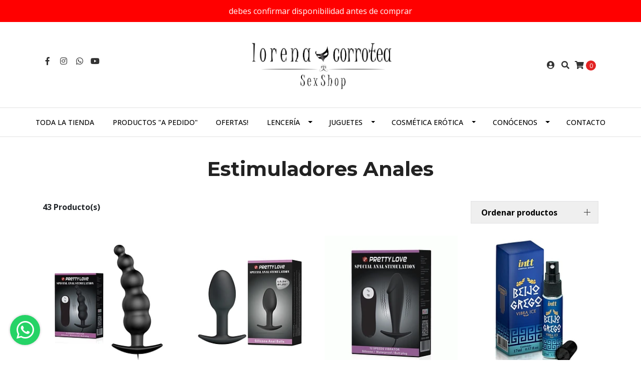

--- FILE ---
content_type: text/html; charset=utf-8
request_url: https://www.lorenacorrotea.cl/tienda-online/estimuladores-anales
body_size: 10881
content:
<!DOCTYPE html>
<!--[if IE 9]><html class="lt-ie10" lang="en" > <![endif]-->
<html class="no-js" lang="es-CL" xmlns="http://www.w3.org/1999/xhtml"> <!--<![endif]-->

  <head>
    <title>Estimuladores Anales</title>
    <meta http-equiv="Content-Type" content="text/html; charset=utf-8" />
    <meta name="description" content="Desde 2010 trabajando para mejorar nuestra oferta a todos quienes han confiado en nosotros.Dedicados al rubro del SexShop con amplias líneas de productos y servicios hemos ido transformándonos en una excelente alternativa al momento de querer mejorar&nbsp;la sexualidad de las parejas." />
    <meta name="robots" content="follow, all" />

    <!-- Set the viewport width to device width for mobile -->
    <meta name="viewport" content="width=device-width, initial-scale=1.0" />

    <!-- Facebook Meta tags for Product -->
<meta property="fb:app_id" content="283643215104248" />

  <meta property="og:title" content="Estimuladores Anales" />
  <meta property="og:type" content="website" />
  
    
    
  



<meta property="og:description" content="Desde 2010 trabajando para mejorar nuestra oferta a todos quienes han confiado en nosotros.Dedicados al rubro del SexShop con amplias líneas de productos y servicios hemos ido transformándonos en una excelente alternativa al momento de querer mejorar&nbsp;la sexualidad de las parejas." />
<meta property="og:url" content="https://www.lorenacorrotea.cl/tienda-online/estimuladores-anales" />
<meta property="og:site_name" content="Lorena Corrotea SexShop" />
<meta name="twitter:card" content="summary" />


<meta property="og:locale" content="es_CL" />



    

    
    <link rel="canonical" href="/tienda-online/estimuladores-anales">
    

    <script type="application/ld+json">
{
  "@context": "http://schema.org/"
  
}
</script>

    
  <script src="https://cdnjs.cloudflare.com/ajax/libs/jquery/3.4.1/jquery.min.js" integrity="sha384-vk5WoKIaW/vJyUAd9n/wmopsmNhiy+L2Z+SBxGYnUkunIxVxAv/UtMOhba/xskxh" crossorigin="anonymous" ></script>
    <link rel="icon" href=" https://assets.jumpseller.com/store/lorena-corrotea-sexshop/themes/226326/options/13565341/Favicon%20LLC.png?1577691182 ">
    <link rel="stylesheet" href="//stackpath.bootstrapcdn.com/bootstrap/4.3.1/css/bootstrap.min.css" integrity="sha384-ggOyR0iXCbMQv3Xipma34MD+dH/1fQ784/j6cY/iJTQUOhcWr7x9JvoRxT2MZw1T" crossorigin="anonymous">
   
    <link rel="stylesheet" href="//use.fontawesome.com/releases/v5.7.2/css/all.css" integrity="sha384-fnmOCqbTlWIlj8LyTjo7mOUStjsKC4pOpQbqyi7RrhN7udi9RwhKkMHpvLbHG9Sr" crossorigin="anonymous">

		
    <link rel="stylesheet" href="//cdnjs.cloudflare.com/ajax/libs/toastr.js/latest/css/toastr.min.css">
    
    <link rel="stylesheet" type="text/css" href="https://assets.jumpseller.com/store/lorena-corrotea-sexshop/themes/226326/app.css?1729829621"/>
    <link rel="stylesheet" type="text/css" href="https://assets.jumpseller.com/store/lorena-corrotea-sexshop/themes/226326/color_pickers.min.css?1729829621"/>
    <script src="//ajax.googleapis.com/ajax/libs/webfont/1.6.16/webfont.js"></script>
<script type="text/javascript">
  WebFont.load({
    google: {
      families: ["Open Sans:300,400,500,600,700,800", "Montserrat:300,400,500,600,700,800", "Montserrat:300,400,500,600,700,800"]
    }
  });
</script>

<style type="text/css">
  body {
    
    font-family: 'Open Sans', sans-serif !important;
    

  }

  h1, h2 {
    
    font-family: 'Montserrat', sans-serif !important;
    
  }

  .navbar-brand, .text-logo {
    
  }

  body  {
    font-size: 16px !important;
  }

  h2.block-header {font-size:28px !important}

  .navbar-brand, .text-logo {
    font-size: 40px !important;
  }
  #navbarsContainer li a {
    font-size: 14px !important;
  }
  @media (min-width: 768px) {
    #carousel-home .item .carousel-info h2 {
      font-size: 2.5rem !important;
    }
  }

</style>


    

    <!-- Script to Dropdown -->
    <script>
      $('.float-right .dropdown').click(function(){
        $(this).toggleClass('show');
      });
    </script>
    <!-- Hotjar Tracking Code for www.lorenacorrotea.cl -->
<script>
    (function(h,o,t,j,a,r){
        h.hj=h.hj||function(){(h.hj.q=h.hj.q||[]).push(arguments)};
        h._hjSettings={hjid:1812852,hjsv:6};
        a=o.getElementsByTagName('head')[0];
        r=o.createElement('script');r.async=1;
        r.src=t+h._hjSettings.hjid+j+h._hjSettings.hjsv;
        a.appendChild(r);
    })(window,document,'https://static.hotjar.com/c/hotjar-','.js?sv=');
</script>
  	 <meta name='facebook-domain-verification' content='qowdl9l2cvbqtdb0sa9kgg3u98jk99'/> 
 <meta name="csrf-param" content="authenticity_token" />
<meta name="csrf-token" content="l9vCHFfmdDV2D7VGGkTiVqquCskh03l0fvT_mgyS4l-MMgxRR9nQkI9vb6sCdtHqlCgbaH6d_4kWUQyB-HY2zQ" />






<script>
  // Pixel code

  // dont send fb events if page is rendered inside an iframe (like admin theme preview)
  if(window.self === window.top) {
    !function(f,b,e,v,n,t,s){if(f.fbq)return;n=f.fbq=function(){n.callMethod?
    n.callMethod.apply(n,arguments):n.queue.push(arguments)};if(!f._fbq)f._fbq=n;
    n.push=n;n.loaded=!0;n.version='2.0';n.agent='pljumpseller';n.queue=[];t=b.createElement(e);t.async=!0;
    t.src=v;s=b.getElementsByTagName(e)[0];s.parentNode.insertBefore(t,s)}(window,
    document,'script','https://connect.facebook.net/' + getNavigatorLocale() + '/fbevents.js');

    var data = {};

    data.currency = 'CLP';
    data.total = '0.0';
    data.products_count = '0';

    

    data.content_ids = [];
    data.contents = [];
    data.single_value = 0.0;

    // Line to enable Manual Only mode.
    fbq('set', 'autoConfig', false, '1479998515708804');

    // FB Pixel Advanced Matching
    
    
    var advancedCustomerData = {
      'em' : '',
      'fn' : '',
      'ln' : '',
      'ph' : '',
      'ct' : '',
      'zp' : '',
      'country' : ''
    };

    var missingCustomerData = Object.values(advancedCustomerData).some(function(value) { return value.length == 0 });

    if(missingCustomerData) {
      fbq('init', '1479998515708804');
    } else {
      fbq('init', '1479998515708804', advancedCustomerData);
    }

    // PageView - build audience views (default FB Pixel behaviour)
    fbq('track', 'PageView');

    // AddToCart - released on page load after a product was added to cart
    

    // track conversion events, ordered by importance (not in this doc)
    // https://developers.facebook.com/docs/facebook-pixel/api-reference%23events

    
      // ViewContent - When a key page is viewed such as a category page
      
        fbq('track', 'ViewContent', {
          source: 'Jumpseller',
          value: 0,
          currency: data.currency,
          content_name: document.title,
          referrer: document.referrer,
          userAgent: navigator.userAgent,
          language: navigator.language
        });
      

    

    function getNavigatorLocale(){
      return navigator.language.replace(/-/g,'_')
    }
  }
</script>





<script src="https://files.jumpseller.com/javascripts/dist/jumpseller-2.0.0.js" defer="defer"></script></head>
<body>
<!--[if lt IE 8]>
<p class="browsehappy">You are using an <strong>outdated</strong> browser. Please <a href="http://browsehappy.com/">upgrade your browser</a> to improve your experience.</p>
<![endif]-->

  

  <!-- Fixed Top Bar -->
<div class=" nav-bar message-top">
  <div class=" container  text-center">
    debes confirmar disponibilidad antes de comprar
  </div>
</div>
<div class="container  header-block">
  <div class="row align-items-center no-gutters">
    <div class="col-md-4 col-2">
      <ul class="social d-none d-md-block list-inline">
        
        <li class="list-inline-item">
          <a href="https://www.facebook.com/tiendalencerialorenacorrotea" class="trsn" title="Ir a Facebook" target="_blank">
            <i class="fab fa-facebook-f fa-fw"></i>
          </a>
        </li>
        

        

        
        
        <li class="list-inline-item">
          <a href="https://www.instagram.com/lorena_corrotea" class="trsn" title="Ir a Instagram" target="_blank">
            <i class="fab fa-instagram fa-fw"></i>
          </a>
        </li>
        

        
        <li class="list-inline-item">
          <a href="https://api.whatsapp.com/send?phone=56965805270&text=Hola%20Lorena Corrotea SexShop" class="trsn" title="WhatsApp" target="_blank">
            <i class="fab fa-whatsapp fa-fw"></i>
          </a>
        </li>
        
        
        <li class="list-inline-item">
          <a href="https://youtube.com/lorenacorrotea" class="trsn" title="Youtube" target="_blank">
            <i class="fab fa-youtube"></i>
          </a>
        </li>
        
      </ul>

    </div>
    <!-- Logo -->
    <div class="col-md-4 col-8 text-center">
      <a href="https://www.lorenacorrotea.cl" title="Lorena Corrotea SexShop">
        
        <img src="https://images.jumpseller.com/store/lorena-corrotea-sexshop/store/logo/Logo_LLC_ft.png?0" class="navbar-brand store-image img-fluid" alt="Lorena Corrotea SexShop" />
        
      </a>
    </div>
    <div class="col-md-4 col-2">
      <ul class="list-inline text-right header_actions m-0">
        
        
        
        <li class="list-inline-item d-none d-sm-inline-block">
          <a href="/customer/login" id="login-link" class="header_actions-link" title='Ingresar'  data-toggle="tooltip" data-placement="top">
            <i class="fas fa-user-circle"></i>
          </a>
        </li>
        
        
        <li class="list-inline-item d-none d-md-inline-block">
          <button type="button" data-toggle="modal" data-target="#search_modal" class="p-0 header_actions-link">
            <i class="fas fa-search" data-toggle="tooltip" title="Buscar" data-placement="top"></i>
          </button>
          <div id="search_modal" class="modal fade" tabindex="-1" role="dialog" aria-labelledby="search_modal" aria-hidden="true">
            <div class="modal-dialog" role="document">
              <div class="modal-content">
                <div class="modal-header">
                  <h5 class="modal-title text-center d-block" id="search_modal">Buscar</h5>
                  <button type="button" class="close" data-dismiss="modal" aria-label="Close">
                    <i class="fas fa-times"></i>
                  </button>
                </div>
                <div class="modal-body">
                  <form id="header_search-form" method="get" action="/search">
                    <input type="text" value="" name="q" class="form-control" onFocus="javascript:this.value=''" placeholder="Buscar productos" />
                    <button type="submit"><i class="fas fa-search"></i></button>
                  </form>
                </div>
              </div>
            </div>
          </div>
        </li>
        
        <li class="list-inline-item cart">
          <a id="cart-link" href="/cart" title="Carro de Compras" class="header_actions-link" data-toggle="tooltip" data-placement="top">
            <i class="fas fa-shopping-cart"></i>
            <span class="cart-size">0</span>
          </a>
        </li>
        
      </ul>

    </div>
  </div>
</div>

<!-- Navigation -->
<nav id="navbar" class="navbar-expand-md vertical_menu">
  <div class="collapse navbar-collapse" id="navbarsContainer">
    <ul class="navbar-nav m-auto">
      
      <li class="nav-item  ">
  <a href="/toda-la-tienda"  title="Toda la tienda" class="level-1 trsn nav-link" >Toda la tienda</a>
  
</li>



      
      <li class="nav-item  ">
  <a href="/productos-a-pedido"  title="Productos &quot;a pedido&quot;" class="level-1 trsn nav-link" >Productos &quot;a pedido&quot;</a>
  
</li>



      
      <li class="nav-item  ">
  <a href="/tienda-online/ofertas"  title="Ofertas!" class="level-1 trsn nav-link" >Ofertas!</a>
  
</li>



      
      <li class="nav-item dropdown ">
  <a href="/tienda-online"  title="Lencería" class="dropdown-toggle level-1 trsn nav-link" data-toggle="">Lencería</a>
  
    <ul class="dropdown-menu multi-level">
      
        <li class="nav-item  ">
  <a href="/tienda-online/bdsm"  title="BDSM" class="level-1 trsn nav-link" >BDSM</a>
  
</li>



      
        <li class="nav-item  ">
  <a href="/tienda-online/vestuario"  title="Lencería Mujer" class="level-1 trsn nav-link" >Lencería Mujer</a>
  
</li>



      
        <li class="nav-item  ">
  <a href="/tienda-online/vestuario/disfraces-mujer"  title="Disfraces Mujer" class="level-1 trsn nav-link" >Disfraces Mujer</a>
  
</li>



      
    </ul>
  
</li>



      
      <li class="nav-item dropdown ">
  <a href="/juguetes"  title="Juguetes" class="dropdown-toggle level-1 trsn nav-link" data-toggle="">Juguetes</a>
  
    <ul class="dropdown-menu multi-level">
      
        <li class="nav-item  ">
  <a href="/juguetes/vibradores"  title="Vibradores" class="level-1 trsn nav-link" >Vibradores</a>
  
</li>



      
        <li class="nav-item  ">
  <a href="/juguetes/juguetes-control-a-distancia"  title="Con control a distancia" class="level-1 trsn nav-link" >Con control a distancia</a>
  
</li>



      
        <li class="nav-item  ">
  <a href="/juguetes/consoladores-manuales"  title="Consoladores manuales" class="level-1 trsn nav-link" >Consoladores manuales</a>
  
</li>



      
        <li class="nav-item  ">
  <a href="/juguetes/doble-penetracion"  title="Doble Penetración" class="level-1 trsn nav-link" >Doble Penetración</a>
  
</li>



      
        <li class="nav-item  ">
  <a href="/juguetes/arneses"  title="Arneses" class="level-1 trsn nav-link" >Arneses</a>
  
</li>



      
        <li class="nav-item  ">
  <a href="/juguetes/anillos-peneanos"  title="Anillos peneanos" class="level-1 trsn nav-link" >Anillos peneanos</a>
  
</li>



      
        <li class="nav-item  ">
  <a href="/juguetes/bolas-chinas"  title="Bolas Chinas" class="level-1 trsn nav-link" >Bolas Chinas</a>
  
</li>



      
        <li class="nav-item  ">
  <a href="/juguetes/estimuladores"  title="Estimuladores" class="level-1 trsn nav-link" >Estimuladores</a>
  
</li>



      
        <li class="nav-item  ">
  <a href="/tienda-online/estimuladores-anales"  title="Estimuladores Anales" class="level-1 trsn nav-link" >Estimuladores Anales</a>
  
</li>



      
        <li class="nav-item  ">
  <a href="/juguetes/fundas-para-el-pene"  title="Fundas para el pene" class="level-1 trsn nav-link" >Fundas para el pene</a>
  
</li>



      
        <li class="nav-item  ">
  <a href="/juguetes/masturbadores"  title="Masturbadores" class="level-1 trsn nav-link" >Masturbadores</a>
  
</li>



      
        <li class="nav-item  ">
  <a href="/tienda-online/juegos-de-mesa"  title="Juegos de Mesa" class="level-1 trsn nav-link" >Juegos de Mesa</a>
  
</li>



      
    </ul>
  
</li>



      
      <li class="nav-item dropdown ">
  <a href="/tienda-online/cosmetica-erotica"  title="Cosmética Erótica" class="dropdown-toggle level-1 trsn nav-link" data-toggle="">Cosmética Erótica</a>
  
    <ul class="dropdown-menu multi-level">
      
        <li class="nav-item  ">
  <a href="/tienda-online/cosmetica-erotica/masajes"  title="Masajes" class="level-1 trsn nav-link" >Masajes</a>
  
</li>



      
        <li class="nav-item  ">
  <a href="/tienda-online/cosmetica-erotica/feromonas"  title="Feromonas" class="level-1 trsn nav-link" >Feromonas</a>
  
</li>



      
        <li class="nav-item  ">
  <a href="/tienda-online/comestibles"  title="Comestibles" class="level-1 trsn nav-link" >Comestibles</a>
  
</li>



      
        <li class="nav-item  ">
  <a href="/tienda-online/cosmetica-erotica/lubricantes"  title="Lubricantes" class="level-1 trsn nav-link" >Lubricantes</a>
  
</li>



      
        <li class="nav-item  ">
  <a href="/tratamientos"  title="Tratamientos" class="level-1 trsn nav-link" >Tratamientos</a>
  
</li>



      
        <li class="nav-item  ">
  <a href="/tratamientos/potenciadores-y-retardantes"  title="Potenciadores y Retardantes" class="level-1 trsn nav-link" >Potenciadores y Retardantes</a>
  
</li>



      
        <li class="nav-item  ">
  <a href="/tratamientos/aseo-intimo"  title="Aseo íntimo" class="level-1 trsn nav-link" >Aseo íntimo</a>
  
</li>



      
    </ul>
  
</li>



      
      <li class="nav-item dropdown ">
  <a href="/conocenos"  title="Conócenos" class="dropdown-toggle level-1 trsn nav-link" data-toggle="">Conócenos</a>
  
    <ul class="dropdown-menu multi-level">
      
        <li class="nav-item  ">
  <a href="/conocenos"  title="Nosotros" class="level-1 trsn nav-link" >Nosotros</a>
  
</li>



      
        <li class="nav-item  ">
  <a href="/lo-que-hacemos"  title="Lo que hacemos" class="level-1 trsn nav-link" >Lo que hacemos</a>
  
</li>



      
        <li class="nav-item  ">
  <a href="/nuestras-tiendas"  title="Nuestras Tiendas" class="level-1 trsn nav-link" >Nuestras Tiendas</a>
  
</li>



      
        <li class="nav-item  ">
  <a href="/las-dudas-de-siempre"  title="Las dudas de siempre" class="level-1 trsn nav-link" >Las dudas de siempre</a>
  
</li>



      
        <li class="nav-item  ">
  <a href="/envios-y-devoluciones"  title="Disponibilidad y envíos" class="level-1 trsn nav-link" >Disponibilidad y envíos</a>
  
</li>



      
        <li class="nav-item  ">
  <a href="/terminos-y-condiciones"  title="Términos y condiciones" class="level-1 trsn nav-link" >Términos y condiciones</a>
  
</li>



      
        <li class="nav-item  ">
  <a href="/politicas-de-privacidad"  title="Políticas de Privacidad" class="level-1 trsn nav-link" >Políticas de Privacidad</a>
  
</li>



      
    </ul>
  
</li>



      
      <li class="nav-item  ">
  <a href="/contact"  title="Contacto" class="level-1 trsn nav-link" >Contacto</a>
  
</li>



      
    </ul>
  </div>
</nav>
<script>
  $(function () {
    $('[data-toggle="tooltip"]').tooltip()
  })
</script>


  <!-- Navigation Mobile -->
<div class="mobilenav d-lg-none trsn">
  <div class="menu-header">
    <div class="item item-1 trsn">
      <i class="fas fa-search"></i>
      <form id="search_mini_form_mobile" class="navbar-form form-inline trsn" method="get" action="/search">
        <input type="text" value="" name="q" class="form-text" onFocus="javascript:this.value=''" placeholder="Buscar productos" />
      </form>
    </div>
    
    

    <div class="nav-icon">
      <span></span>
      <span></span>
      <span></span>
      <span></span>
    </div>
  </div>
  <div class="menu-top"></div>
  <div class="mobilenav-inner">
    <ul class="menu-mobile trsn">
      
      <li class=" ">
  
  <a href="/toda-la-tienda" title="Toda la tienda">Toda la tienda</a>
  

  
</li>

      
      <li class=" ">
  
  <a href="/productos-a-pedido" title="Productos &quot;a pedido&quot;">Productos &quot;a pedido&quot;</a>
  

  
</li>

      
      <li class=" ">
  
  <a href="/tienda-online/ofertas" title="Ofertas!">Ofertas!</a>
  

  
</li>

      
      <li class="has-dropdown ">
  
  <a title="Lencería" class="level-1  first-trigger">Lencería <i class="fas fa-angle-right" aria-hidden="true"></i></a>
  

  
  <ul class="level-1 dropdown">
    <li><a title="Volver" class="back-level-1"><i class="fas fa-angle-double-left" aria-hidden="true"></i> Volver</a></li>
    <li><a title="Lencería" class="top-category">Lencería</a></li>
    
    	<li class=" ">
  
  <a href="/tienda-online/bdsm" title="BDSM">BDSM</a>
  

  
</li>

    
    	<li class=" ">
  
  <a href="/tienda-online/vestuario" title="Lencería Mujer">Lencería Mujer</a>
  

  
</li>

    
    	<li class=" ">
  
  <a href="/tienda-online/vestuario/disfraces-mujer" title="Disfraces Mujer">Disfraces Mujer</a>
  

  
</li>

    
    <li><a href="/tienda-online" title="Lencería" class="goto">Ir a <span>Lencería</span></a></li>
  </ul>
  
</li>

      
      <li class="has-dropdown ">
  
  <a title="Juguetes" class="level-1  first-trigger">Juguetes <i class="fas fa-angle-right" aria-hidden="true"></i></a>
  

  
  <ul class="level-1 dropdown">
    <li><a title="Volver" class="back-level-1"><i class="fas fa-angle-double-left" aria-hidden="true"></i> Volver</a></li>
    <li><a title="Juguetes" class="top-category">Juguetes</a></li>
    
    	<li class=" ">
  
  <a href="/juguetes/vibradores" title="Vibradores">Vibradores</a>
  

  
</li>

    
    	<li class=" ">
  
  <a href="/juguetes/juguetes-control-a-distancia" title="Con control a distancia">Con control a distancia</a>
  

  
</li>

    
    	<li class=" ">
  
  <a href="/juguetes/consoladores-manuales" title="Consoladores manuales">Consoladores manuales</a>
  

  
</li>

    
    	<li class=" ">
  
  <a href="/juguetes/doble-penetracion" title="Doble Penetración">Doble Penetración</a>
  

  
</li>

    
    	<li class=" ">
  
  <a href="/juguetes/arneses" title="Arneses">Arneses</a>
  

  
</li>

    
    	<li class=" ">
  
  <a href="/juguetes/anillos-peneanos" title="Anillos peneanos">Anillos peneanos</a>
  

  
</li>

    
    	<li class=" ">
  
  <a href="/juguetes/bolas-chinas" title="Bolas Chinas">Bolas Chinas</a>
  

  
</li>

    
    	<li class=" ">
  
  <a href="/juguetes/estimuladores" title="Estimuladores">Estimuladores</a>
  

  
</li>

    
    	<li class=" ">
  
  <a href="/tienda-online/estimuladores-anales" title="Estimuladores Anales">Estimuladores Anales</a>
  

  
</li>

    
    	<li class=" ">
  
  <a href="/juguetes/fundas-para-el-pene" title="Fundas para el pene">Fundas para el pene</a>
  

  
</li>

    
    	<li class=" ">
  
  <a href="/juguetes/masturbadores" title="Masturbadores">Masturbadores</a>
  

  
</li>

    
    	<li class=" ">
  
  <a href="/tienda-online/juegos-de-mesa" title="Juegos de Mesa">Juegos de Mesa</a>
  

  
</li>

    
    <li><a href="/juguetes" title="Juguetes" class="goto">Ir a <span>Juguetes</span></a></li>
  </ul>
  
</li>

      
      <li class="has-dropdown ">
  
  <a title="Cosmética Erótica" class="level-1  first-trigger">Cosmética Erótica <i class="fas fa-angle-right" aria-hidden="true"></i></a>
  

  
  <ul class="level-1 dropdown">
    <li><a title="Volver" class="back-level-1"><i class="fas fa-angle-double-left" aria-hidden="true"></i> Volver</a></li>
    <li><a title="Cosmética Erótica" class="top-category">Cosmética Erótica</a></li>
    
    	<li class=" ">
  
  <a href="/tienda-online/cosmetica-erotica/masajes" title="Masajes">Masajes</a>
  

  
</li>

    
    	<li class=" ">
  
  <a href="/tienda-online/cosmetica-erotica/feromonas" title="Feromonas">Feromonas</a>
  

  
</li>

    
    	<li class=" ">
  
  <a href="/tienda-online/comestibles" title="Comestibles">Comestibles</a>
  

  
</li>

    
    	<li class=" ">
  
  <a href="/tienda-online/cosmetica-erotica/lubricantes" title="Lubricantes">Lubricantes</a>
  

  
</li>

    
    	<li class=" ">
  
  <a href="/tratamientos" title="Tratamientos">Tratamientos</a>
  

  
</li>

    
    	<li class=" ">
  
  <a href="/tratamientos/potenciadores-y-retardantes" title="Potenciadores y Retardantes">Potenciadores y Retardantes</a>
  

  
</li>

    
    	<li class=" ">
  
  <a href="/tratamientos/aseo-intimo" title="Aseo íntimo">Aseo íntimo</a>
  

  
</li>

    
    <li><a href="/tienda-online/cosmetica-erotica" title="Cosmética Erótica" class="goto">Ir a <span>Cosmética Erótica</span></a></li>
  </ul>
  
</li>

      
      <li class="has-dropdown ">
  
  <a title="Conócenos" class="level-1  first-trigger">Conócenos <i class="fas fa-angle-right" aria-hidden="true"></i></a>
  

  
  <ul class="level-1 dropdown">
    <li><a title="Volver" class="back-level-1"><i class="fas fa-angle-double-left" aria-hidden="true"></i> Volver</a></li>
    <li><a title="Conócenos" class="top-category">Conócenos</a></li>
    
    	<li class=" ">
  
  <a href="/conocenos" title="Nosotros">Nosotros</a>
  

  
</li>

    
    	<li class=" ">
  
  <a href="/lo-que-hacemos" title="Lo que hacemos">Lo que hacemos</a>
  

  
</li>

    
    	<li class=" ">
  
  <a href="/nuestras-tiendas" title="Nuestras Tiendas">Nuestras Tiendas</a>
  

  
</li>

    
    	<li class=" ">
  
  <a href="/las-dudas-de-siempre" title="Las dudas de siempre">Las dudas de siempre</a>
  

  
</li>

    
    	<li class=" ">
  
  <a href="/envios-y-devoluciones" title="Disponibilidad y envíos">Disponibilidad y envíos</a>
  

  
</li>

    
    	<li class=" ">
  
  <a href="/terminos-y-condiciones" title="Términos y condiciones">Términos y condiciones</a>
  

  
</li>

    
    	<li class=" ">
  
  <a href="/politicas-de-privacidad" title="Políticas de Privacidad">Políticas de Privacidad</a>
  

  
</li>

    
    <li><a href="/conocenos" title="Conócenos" class="goto">Ir a <span>Conócenos</span></a></li>
  </ul>
  
</li>

      
      <li class=" ">
  
  <a href="/contact" title="Contacto">Contacto</a>
  

  
</li>

      
      <li>
        
        <div class="login" >
          <a href="/customer/login" id="login-link-2" class="trsn nav-link" title="Ingresar / RegistrarseLorena Corrotea SexShop">
            <i class="fas fa-user"></i>
            <span class="customer-name">
              Ingresar / Registrarse
            </span>
          </a>
        </div>
        
      </li>
      <li>
        
      </li>
      
      <li class="social-item">
        <a href="https://www.facebook.com/tiendalencerialorenacorrotea" class="trsn" title="Ir a Facebook" target="_blank">
          <i class="fab fa-facebook-f fa-fw"></i>Facebook
        </a>
      </li>
      

      

      
      
      <li class="social-item">
        <a href="https://www.instagram.com/lorena_corrotea" class="trsn" title="Ir a Instagram" target="_blank">
          <i class="fab fa-instagram fa-fw"></i>Instagram
        </a>
      </li>
      
      
      <li class="social-item">
        <a href="https://api.whatsapp.com/send?phone=56965805270&text=Hola%20Lorena Corrotea SexShop" class="trsn" title="WhatsApp" target="_blank">
          <i class="fab fa-whatsapp fa-fw"></i>WhatsApp
        </a>
      </li>
      
      
      <li class="social-item">
        <a href="https://youtube.com/lorenacorrotea" class="trsn" title="Youtube" target="_blank">
          <i class="fab fa-youtube"></i> Youtube
        </a>
      </li>
      
    </ul>
  </div>
</div>
<div class="nav-bg-opacity"></div>

  
  <!-- Page Content -->
  <script>
  $('.dropdown-filter').click(function(){
    $(this).toggleClass('show');
  });
</script>
<div class="container mt-md-0 my-5">
  <div class="row">
    <div class="col-12">
      <h1 class="page-header">Estimuladores Anales</h1>
    </div>
    
    
  </div>

  

  
  <div class="row justify-content-between mb-4">
    <div class="col-md-6 product-qty">
      <strong>43 Producto(s)</strong>
    </div>

    <div class="col-lg-3 col-md-6">
      <div class="dropdown dropdown-filter">
        <button data-toggle="dropdown" id="dropdownMenuButton" class="dropdown-filter-label text-left" aria-haspopup="true" aria-expanded="false" role="button">
          <label>Ordenar productos</label><span class="plus-icon"></span>
        </button>
        <div class="dropdown-menu" aria-labelledby="dropdownMenuButton" >
          <a href="/tienda-online/estimuladores-anales/position/asc#category-gallery" class="trsn first" title="Posición">Posición</a>
          <a href="/tienda-online/estimuladores-anales/name/asc#category-gallery" class="trsn" title="Nombre:  A a Z">Nombre:  A a Z</a>
          <a href="/tienda-online/estimuladores-anales/name/desc#category-gallery" class="trsn" title="Nombre: Z a A">Nombre: Z a A</a>
          <a href="/tienda-online/estimuladores-anales/price/asc#category-gallery" class="trsn" title="Precio: de Menor a Mayor">Precio: de Menor a Mayor</a>
          <a href="/tienda-online/estimuladores-anales/price/desc#category-gallery" class="trsn" title="Precio: de Mayor a Menor">Precio: de Mayor a Menor</a>
          <a href="/tienda-online/estimuladores-anales/date/desc#category-gallery" class="trsn" title="Fecha: Más nuevo primero">Fecha: Más nuevo primero</a>
        </div>
      </div>
    </div>
  </div>

  <div class="row mb-md-5 mb-4 mx-n2 no-gutters">
    
    <div class="col-md-3 col-6 product-block mb-4 px-2">
      <div class="product-block text-center mb-3">
  <a href="/plug-anal-lovetoy-special-stimulation" class="product-image d-block">
    
    
    
    
    <img class="img-fluid img-portfolio img-hover mb-2" src="https://cdnx.jumpseller.com/lorena-corrotea-sexshop/image/7920274/resize/255/255?1583965733" srcset="https://cdnx.jumpseller.com/lorena-corrotea-sexshop/image/7920274/resize/255/255?1583965733 1x,https://cdnx.jumpseller.com/lorena-corrotea-sexshop/image/7920274/resize/510/510?1583965733 2x" alt="Plug Anal LoveToy Special Stimulation " />
    
  </a>
  
  
  
  <div class="caption">
    <h4><a href="/plug-anal-lovetoy-special-stimulation">Plug Anal LoveToy Special Stimulation </a></h4>
    
    <div class="list-price">
      
      <span class="product-block-list">$22.990 CLP</span>
      
    </div>
    
  </div>
</div>

    </div>
    
    <div class="col-md-3 col-6 product-block mb-4 px-2">
      <div class="product-block text-center mb-3">
  <a href="/plug-special-anal-stimulation-pettit" class="product-image d-block">
    
    
    
    
    <img class="img-fluid img-portfolio img-hover mb-2" src="https://cdnx.jumpseller.com/lorena-corrotea-sexshop/image/10733569/resize/255/255?1599374865" srcset="https://cdnx.jumpseller.com/lorena-corrotea-sexshop/image/10733569/resize/255/255?1599374865 1x,https://cdnx.jumpseller.com/lorena-corrotea-sexshop/image/10733569/resize/510/510?1599374865 2x" alt="Plug Special Anal Stimulation Pettit" />
    
  </a>
  
  
  
  <div class="caption">
    <h4><a href="/plug-special-anal-stimulation-pettit">Plug Special Anal Stimulation Pettit</a></h4>
    
    <div class="list-price">
      
      <span class="product-block-list">$12.990 CLP</span>
      
    </div>
    
  </div>
</div>

    </div>
    
    <div class="col-md-3 col-6 product-block mb-4 px-2">
      <div class="product-block text-center mb-3">
  <a href="/plug-anal-pretty-love-stimulation-simple" class="product-image d-block">
    
    
    
    
    <img class="img-fluid img-portfolio img-hover mb-2" src="https://cdnx.jumpseller.com/lorena-corrotea-sexshop/image/7920474/resize/255/255?1583968969" srcset="https://cdnx.jumpseller.com/lorena-corrotea-sexshop/image/7920474/resize/255/255?1583968969 1x,https://cdnx.jumpseller.com/lorena-corrotea-sexshop/image/7920474/resize/510/510?1583968969 2x" alt="Plug Anal Pretty Love Stimulation Simple" />
    
  </a>
  
  
  
  <div class="caption">
    <h4><a href="/plug-anal-pretty-love-stimulation-simple">Plug Anal Pretty Love Stimulation Simple</a></h4>
    
    <div class="list-price">
      
      <span class="product-block-list">$21.990 CLP</span>
      
    </div>
    
  </div>
</div>

    </div>
    
    <div class="col-md-3 col-6 product-block mb-4 px-2">
      <div class="product-block text-center mb-3">
  <a href="/gel-estimulante-anal-beso-griego-17ml" class="product-image d-block">
    
    
    
    
    <img class="img-fluid img-portfolio img-hover mb-2" src="https://cdnx.jumpseller.com/lorena-corrotea-sexshop/image/7979197/resize/255/255?1607634784" srcset="https://cdnx.jumpseller.com/lorena-corrotea-sexshop/image/7979197/resize/255/255?1607634784 1x,https://cdnx.jumpseller.com/lorena-corrotea-sexshop/image/7979197/resize/510/510?1607634784 2x" alt="Gel Estimulante Anal Beso Griego 17ml" />
    
  </a>
  
  
  
  <div class="caption">
    <h4><a href="/gel-estimulante-anal-beso-griego-17ml">Gel Estimulante Anal Beso Griego 17ml</a></h4>
    
    <div class="list-price">
      
      <span class="product-block-list">$14.990 CLP</span>
      
    </div>
    
  </div>
</div>

    </div>
    
    <div class="col-md-3 col-6 product-block mb-4 px-2">
      <div class="product-block text-center mb-3">
  <a href="/plug-anal-metalizado-joya-celeste" class="product-image d-block">
    
    
    
    
    <img class="img-fluid img-portfolio img-hover mb-2" src="https://cdnx.jumpseller.com/lorena-corrotea-sexshop/image/11076731/resize/255/255?1607634794" srcset="https://cdnx.jumpseller.com/lorena-corrotea-sexshop/image/11076731/resize/255/255?1607634794 1x,https://cdnx.jumpseller.com/lorena-corrotea-sexshop/image/11076731/resize/510/510?1607634794 2x" alt="Plug Anal Metalizado Joya Celeste" />
    
  </a>
  
  
  
  <div class="caption">
    <h4><a href="/plug-anal-metalizado-joya-celeste">Plug Anal Metalizado Joya Celeste</a></h4>
    
    <div class="list-price">
      
      <span class="product-block-list">$14.990 CLP</span>
      
    </div>
    
  </div>
</div>

    </div>
    
    <div class="col-md-3 col-6 product-block mb-4 px-2">
      <div class="product-block text-center mb-3">
  <a href="/plug-anal-metalico-lovetoy-7cms" class="product-image d-block">
    
    
    <span class="status-tag">No Disponible</span>
    
    
    <img class="img-fluid img-portfolio img-hover mb-2" src="https://cdnx.jumpseller.com/lorena-corrotea-sexshop/image/8293694/resize/255/255?1606245964" srcset="https://cdnx.jumpseller.com/lorena-corrotea-sexshop/image/8293694/resize/255/255?1606245964 1x,https://cdnx.jumpseller.com/lorena-corrotea-sexshop/image/8293694/resize/510/510?1606245964 2x" alt="Plug Anal Metálico Lovetoy 7cms" />
    
  </a>
  
  
  
  <div class="caption">
    <h4><a href="/plug-anal-metalico-lovetoy-7cms">Plug Anal Metálico Lovetoy 7cms</a></h4>
    
    <div class="list-price">
      
      <span class="product-block-list">$19.990 CLP</span>
      
    </div>
    
  </div>
</div>

    </div>
    
    <div class="col-md-3 col-6 product-block mb-4 px-2">
      <div class="product-block text-center mb-3">
  <a href="/plug-anal-metalico-joya" class="product-image d-block">
    
    
    
    
    <img class="img-fluid img-portfolio img-hover mb-2" src="https://cdnx.jumpseller.com/lorena-corrotea-sexshop/image/8075187/resize/255/255?1606246895" srcset="https://cdnx.jumpseller.com/lorena-corrotea-sexshop/image/8075187/resize/255/255?1606246895 1x,https://cdnx.jumpseller.com/lorena-corrotea-sexshop/image/8075187/resize/510/510?1606246895 2x" alt="Plug Anal Metálico Joya Kit (ó individual)" />
    
  </a>
  
  
  
  <div class="caption">
    <h4><a href="/plug-anal-metalico-joya">Plug Anal Metálico Joya Kit (ó individual)</a></h4>
    
    <div class="list-price">
      
      <span class="product-block-list">$12.990 CLP</span>
      
    </div>
    
  </div>
</div>

    </div>
    
    <div class="col-md-3 col-6 product-block mb-4 px-2">
      <div class="product-block text-center mb-3">
  <a href="/plug-anal-metalico-con-cola-de-zorro" class="product-image d-block">
    
    
    
    
    <img class="img-fluid img-portfolio img-hover mb-2" src="https://cdnx.jumpseller.com/lorena-corrotea-sexshop/image/8011351/resize/255/255?1607635121" srcset="https://cdnx.jumpseller.com/lorena-corrotea-sexshop/image/8011351/resize/255/255?1607635121 1x,https://cdnx.jumpseller.com/lorena-corrotea-sexshop/image/8011351/resize/510/510?1607635121 2x" alt="Plug Anal Metálico con cola de Zorro" />
    
  </a>
  
  
  
  <div class="caption">
    <h4><a href="/plug-anal-metalico-con-cola-de-zorro">Plug Anal Metálico con cola de Zorro</a></h4>
    
    <div class="list-price">
      
      <span class="product-block-list">$24.990 CLP</span>
      
    </div>
    
  </div>
</div>

    </div>
    
    <div class="col-md-3 col-6 product-block mb-4 px-2">
      <div class="product-block text-center mb-3">
  <a href="/plug-anal-metalizado-con-cola-blanca" class="product-image d-block">
    
    
    
    
    <img class="img-fluid img-portfolio img-hover mb-2" src="https://cdnx.jumpseller.com/lorena-corrotea-sexshop/image/8011466/resize/255/255?1607635147" srcset="https://cdnx.jumpseller.com/lorena-corrotea-sexshop/image/8011466/resize/255/255?1607635147 1x,https://cdnx.jumpseller.com/lorena-corrotea-sexshop/image/8011466/resize/510/510?1607635147 2x" alt="Plug Anal Metalizado con cola Blanca" />
    
  </a>
  
  
  
  <div class="caption">
    <h4><a href="/plug-anal-metalizado-con-cola-blanca">Plug Anal Metalizado con cola Blanca</a></h4>
    
    <div class="list-price">
      
      <span class="product-block-list">$29.990 CLP</span>
      
    </div>
    
  </div>
</div>

    </div>
    
    <div class="col-md-3 col-6 product-block mb-4 px-2">
      <div class="product-block text-center mb-3">
  <a href="/plug-anal-metalizado-con-cola-rosada" class="product-image d-block">
    
    
    
    
    <img class="img-fluid img-portfolio img-hover mb-2" src="https://cdnx.jumpseller.com/lorena-corrotea-sexshop/image/8011481/resize/255/255?1607635193" srcset="https://cdnx.jumpseller.com/lorena-corrotea-sexshop/image/8011481/resize/255/255?1607635193 1x,https://cdnx.jumpseller.com/lorena-corrotea-sexshop/image/8011481/resize/510/510?1607635193 2x" alt="Plug Anal Metalizado con cola Rosada" />
    
  </a>
  
  
  
  <div class="caption">
    <h4><a href="/plug-anal-metalizado-con-cola-rosada">Plug Anal Metalizado con cola Rosada</a></h4>
    
    <div class="list-price">
      
      <span class="product-block-list">$29.990 CLP</span>
      
    </div>
    
  </div>
</div>

    </div>
    
    <div class="col-md-3 col-6 product-block mb-4 px-2">
      <div class="product-block text-center mb-3">
  <a href="/plug-anal-metalico-cola-conejo" class="product-image d-block">
    
    
    
    
    <img class="img-fluid img-portfolio img-hover mb-2" src="https://cdnx.jumpseller.com/lorena-corrotea-sexshop/image/9140705/resize/255/255?1606246854" srcset="https://cdnx.jumpseller.com/lorena-corrotea-sexshop/image/9140705/resize/255/255?1606246854 1x,https://cdnx.jumpseller.com/lorena-corrotea-sexshop/image/9140705/resize/510/510?1606246854 2x" alt="Plug Anal Metálico Cola Conejo" />
    
  </a>
  
  
  
  <div class="caption">
    <h4><a href="/plug-anal-metalico-cola-conejo">Plug Anal Metálico Cola Conejo</a></h4>
    
    <div class="list-price">
      
      <span class="product-block-list">$19.990 CLP</span>
      
    </div>
    
  </div>
</div>

    </div>
    
    <div class="col-md-3 col-6 product-block mb-4 px-2">
      <div class="product-block text-center mb-3">
  <a href="/plug-anal-relieve-con-vibracion" class="product-image d-block">
    
    
    
    
    <img class="img-fluid img-portfolio img-hover mb-2" src="https://cdnx.jumpseller.com/lorena-corrotea-sexshop/image/9173685/resize/255/255?1616902970" srcset="https://cdnx.jumpseller.com/lorena-corrotea-sexshop/image/9173685/resize/255/255?1616902970 1x,https://cdnx.jumpseller.com/lorena-corrotea-sexshop/image/9173685/resize/510/510?1616902970 2x" alt="Plug Anal Relieve con Vibración" />
    
  </a>
  
  
  
  <div class="caption">
    <h4><a href="/plug-anal-relieve-con-vibracion">Plug Anal Relieve con Vibración</a></h4>
    
    <div class="list-price">
      
      <span class="product-block-list">$14.990 CLP</span>
      
    </div>
    
  </div>
</div>

    </div>
    
    <div class="col-md-3 col-6 product-block mb-4 px-2">
      <div class="product-block text-center mb-3">
  <a href="/consolador-doble-penetracion-silicone-fantasy" class="product-image d-block">
    
    
    
    
    <img class="img-fluid img-portfolio img-hover mb-2" src="https://cdnx.jumpseller.com/lorena-corrotea-sexshop/image/7920218/resize/255/255?1610596075" srcset="https://cdnx.jumpseller.com/lorena-corrotea-sexshop/image/7920218/resize/255/255?1610596075 1x,https://cdnx.jumpseller.com/lorena-corrotea-sexshop/image/7920218/resize/510/510?1610596075 2x" alt="Consolador Doble Penetración Silicone Fantasy LoveToy" />
    
  </a>
  
  
  
  <div class="caption">
    <h4><a href="/consolador-doble-penetracion-silicone-fantasy">Consolador Doble Penetración Silicone Fantasy LoveToy</a></h4>
    
    <div class="list-price">
      
      <span class="product-block-list">$24.990 CLP</span>
      
    </div>
    
  </div>
</div>

    </div>
    
    <div class="col-md-3 col-6 product-block mb-4 px-2">
      <div class="product-block text-center mb-3">
  <a href="/anillo-doble-penetracion-trinity-fun-evil-teaser" class="product-image d-block">
    
    
    
    
    <img class="img-fluid img-portfolio img-hover mb-2" src="https://cdnx.jumpseller.com/lorena-corrotea-sexshop/image/8069902/resize/255/255?1625597734" srcset="https://cdnx.jumpseller.com/lorena-corrotea-sexshop/image/8069902/resize/255/255?1625597734 1x,https://cdnx.jumpseller.com/lorena-corrotea-sexshop/image/8069902/resize/510/510?1625597734 2x" alt="Anillo Doble Penetración Trinity Fun Evil Teaser" />
    
  </a>
  
  
  
  <div class="caption">
    <h4><a href="/anillo-doble-penetracion-trinity-fun-evil-teaser">Anillo Doble Penetración Trinity Fun Evil Teaser</a></h4>
    
    <div class="list-price">
      
      <span class="product-block-list">$29.990 CLP</span>
      
    </div>
    
  </div>
</div>

    </div>
    
    <div class="col-md-3 col-6 product-block mb-4 px-2">
      <div class="product-block text-center mb-3">
  <a href="/anillo-doble-penetracion-trinity-fun-lovers-beads" class="product-image d-block">
    
    
    
    
    <img class="img-fluid img-portfolio img-hover mb-2" src="https://cdnx.jumpseller.com/lorena-corrotea-sexshop/image/8070016/resize/255/255?1585369973" srcset="https://cdnx.jumpseller.com/lorena-corrotea-sexshop/image/8070016/resize/255/255?1585369973 1x,https://cdnx.jumpseller.com/lorena-corrotea-sexshop/image/8070016/resize/510/510?1585369973 2x" alt="Anillo Doble Penetración Trinity Fun Lovers Beads" />
    
  </a>
  
  
  
  <div class="caption">
    <h4><a href="/anillo-doble-penetracion-trinity-fun-lovers-beads">Anillo Doble Penetración Trinity Fun Lovers Beads</a></h4>
    
    <div class="list-price">
      
      <span class="product-block-list">$27.990 CLP</span>
      
    </div>
    
  </div>
</div>

    </div>
    
    <div class="col-md-3 col-6 product-block mb-4 px-2">
      <div class="product-block text-center mb-3">
  <a href="/mini-plug-anal-silicona" class="product-image d-block">
    
    
    
    
    <img class="img-fluid img-portfolio img-hover mb-2" src="https://cdnx.jumpseller.com/lorena-corrotea-sexshop/image/19258304/resize/255/255?1632459310" srcset="https://cdnx.jumpseller.com/lorena-corrotea-sexshop/image/19258304/resize/255/255?1632459310 1x,https://cdnx.jumpseller.com/lorena-corrotea-sexshop/image/19258304/resize/510/510?1632459310 2x" alt="Mini Plug Anal Silicona colores" />
    
  </a>
  
  
  
  <div class="caption">
    <h4><a href="/mini-plug-anal-silicona">Mini Plug Anal Silicona colores</a></h4>
    
    <div class="list-price">
      
      <span class="product-block-list">$4.990 CLP</span>
      
    </div>
    
  </div>
</div>

    </div>
    
    <div class="col-md-3 col-6 product-block mb-4 px-2">
      <div class="product-block text-center mb-3">
  <a href="/mini-plug-anal-starsex" class="product-image d-block">
    
    
    
    
    <img class="img-fluid img-portfolio img-hover mb-2" src="https://cdnx.jumpseller.com/lorena-corrotea-sexshop/image/11031164/resize/255/255?1616902976" srcset="https://cdnx.jumpseller.com/lorena-corrotea-sexshop/image/11031164/resize/255/255?1616902976 1x,https://cdnx.jumpseller.com/lorena-corrotea-sexshop/image/11031164/resize/510/510?1616902976 2x" alt="Mini Plug Anal Starsex" />
    
  </a>
  
  
  
  <div class="caption">
    <h4><a href="/mini-plug-anal-starsex">Mini Plug Anal Starsex</a></h4>
    
    <div class="list-price">
      
      <span class="product-block-list">$9.990 CLP</span>
      
    </div>
    
  </div>
</div>

    </div>
    
    <div class="col-md-3 col-6 product-block mb-4 px-2">
      <div class="product-block text-center mb-3">
  <a href="/plug-anal-butt" class="product-image d-block">
    
    
    
    
    <img class="img-fluid img-portfolio img-hover mb-2" src="https://cdnx.jumpseller.com/lorena-corrotea-sexshop/image/10733474/resize/255/255?1606245981" srcset="https://cdnx.jumpseller.com/lorena-corrotea-sexshop/image/10733474/resize/255/255?1606245981 1x,https://cdnx.jumpseller.com/lorena-corrotea-sexshop/image/10733474/resize/510/510?1606245981 2x" alt="Plug Anal Butt" />
    
  </a>
  
  
  
  <div class="caption">
    <h4><a href="/plug-anal-butt">Plug Anal Butt</a></h4>
    
    <div class="list-price">
      
      <span class="product-block-list">$10.990 CLP</span>
      
    </div>
    
  </div>
</div>

    </div>
    
    <div class="col-md-3 col-6 product-block mb-4 px-2">
      <div class="product-block text-center mb-3">
  <a href="/plug-anal-nano-diamante" class="product-image d-block">
    
    
    
    
    <img class="img-fluid img-portfolio img-hover mb-2" src="https://cdnx.jumpseller.com/lorena-corrotea-sexshop/image/10733297/resize/255/255?1606245896" srcset="https://cdnx.jumpseller.com/lorena-corrotea-sexshop/image/10733297/resize/255/255?1606245896 1x,https://cdnx.jumpseller.com/lorena-corrotea-sexshop/image/10733297/resize/510/510?1606245896 2x" alt="Plug Anal Nano Diamante" />
    
  </a>
  
  
  
  <div class="caption">
    <h4><a href="/plug-anal-nano-diamante">Plug Anal Nano Diamante</a></h4>
    
    <div class="list-price">
      
      <span class="product-block-list">$4.990 CLP</span>
      
    </div>
    
  </div>
</div>

    </div>
    
    <div class="col-md-3 col-6 product-block mb-4 px-2">
      <div class="product-block text-center mb-3">
  <a href="/mini-plug-cono-anal-liso" class="product-image d-block">
    
    
    
    
    <img class="img-fluid img-portfolio img-hover mb-2" src="https://cdnx.jumpseller.com/lorena-corrotea-sexshop/image/8074886/resize/255/255?1606246384" srcset="https://cdnx.jumpseller.com/lorena-corrotea-sexshop/image/8074886/resize/255/255?1606246384 1x,https://cdnx.jumpseller.com/lorena-corrotea-sexshop/image/8074886/resize/510/510?1606246384 2x" alt="Mini Plug Cono Anal Liso" />
    
  </a>
  
  
  
  <div class="caption">
    <h4><a href="/mini-plug-cono-anal-liso">Mini Plug Cono Anal Liso</a></h4>
    
    <div class="list-price">
      
      <span class="product-block-list">$9.990 CLP</span>
      
    </div>
    
  </div>
</div>

    </div>
    
    <div class="col-md-3 col-6 product-block mb-4 px-2">
      <div class="product-block text-center mb-3">
  <a href="/plug-cono-anal-liso-rex" class="product-image d-block">
    
    
    
    
    <img class="img-fluid img-portfolio img-hover mb-2" src="https://cdnx.jumpseller.com/lorena-corrotea-sexshop/image/8074921/resize/255/255?1606246230" srcset="https://cdnx.jumpseller.com/lorena-corrotea-sexshop/image/8074921/resize/255/255?1606246230 1x,https://cdnx.jumpseller.com/lorena-corrotea-sexshop/image/8074921/resize/510/510?1606246230 2x" alt="Plug Cono Anal Liso Rex" />
    
  </a>
  
  
  
  <div class="caption">
    <h4><a href="/plug-cono-anal-liso-rex">Plug Cono Anal Liso Rex</a></h4>
    
    <div class="list-price">
      
      <span class="product-block-list">$14.990 CLP</span>
      
    </div>
    
  </div>
</div>

    </div>
    
    <div class="col-md-3 col-6 product-block mb-4 px-2">
      <div class="product-block text-center mb-3">
  <a href="/gel-estimulador-anal-tush-tingle" class="product-image d-block">
    
    
    
    
    <img class="img-fluid img-portfolio img-hover mb-2" src="https://cdnx.jumpseller.com/lorena-corrotea-sexshop/image/7304098/resize/255/255?1629127462" srcset="https://cdnx.jumpseller.com/lorena-corrotea-sexshop/image/7304098/resize/255/255?1629127462 1x,https://cdnx.jumpseller.com/lorena-corrotea-sexshop/image/7304098/resize/510/510?1629127462 2x" alt="Gel Estimulador Anal Tush Tingle" />
    
  </a>
  
  
  
  <div class="caption">
    <h4><a href="/gel-estimulador-anal-tush-tingle">Gel Estimulador Anal Tush Tingle</a></h4>
    
    <div class="list-price">
      
      <span class="product-block-list">$19.990 CLP</span>
      
    </div>
    
  </div>
</div>

    </div>
    
    <div class="col-md-3 col-6 product-block mb-4 px-2">
      <div class="product-block text-center mb-3">
  <a href="/lubricante-anal-con-lidocaina-10ml" class="product-image d-block">
    
    
    
    
    <img class="img-fluid img-portfolio img-hover mb-2" src="https://cdnx.jumpseller.com/lorena-corrotea-sexshop/image/8336751/resize/255/255?1611720177" srcset="https://cdnx.jumpseller.com/lorena-corrotea-sexshop/image/8336751/resize/255/255?1611720177 1x,https://cdnx.jumpseller.com/lorena-corrotea-sexshop/image/8336751/resize/510/510?1611720177 2x" alt="Lubricante anal con anestésico 10ml" />
    
  </a>
  
  
  
  <div class="caption">
    <h4><a href="/lubricante-anal-con-lidocaina-10ml">Lubricante anal con anestésico 10ml</a></h4>
    
    <div class="list-price">
      
      <span class="product-block-list">$4.990 CLP</span>
      
    </div>
    
  </div>
</div>

    </div>
    
    <div class="col-md-3 col-6 product-block mb-4 px-2">
      <div class="product-block text-center mb-3">
  <a href="/gel-anal-estimulante-tush-ease-20ml" class="product-image d-block">
    
    
    
    
    <img class="img-fluid img-portfolio img-hover mb-2" src="https://cdnx.jumpseller.com/lorena-corrotea-sexshop/image/9039532/resize/255/255?1590731141" srcset="https://cdnx.jumpseller.com/lorena-corrotea-sexshop/image/9039532/resize/255/255?1590731141 1x,https://cdnx.jumpseller.com/lorena-corrotea-sexshop/image/9039532/resize/510/510?1590731141 2x" alt="Gel Anal Estimulante Tush Tease 20ml" />
    
  </a>
  
  
  
  <div class="caption">
    <h4><a href="/gel-anal-estimulante-tush-ease-20ml">Gel Anal Estimulante Tush Tease 20ml</a></h4>
    
    <div class="list-price">
      
      <span class="product-block-list">$19.990 CLP</span>
      
    </div>
    
  </div>
</div>

    </div>
    
  </div>
  <div class="clearfix"></div>
  <div class="row nogutter">
    <div class="col-12">
      
      <!-- Pagination -->
      <div class="category-pager">
        
        <a class="square-button disabled"><i class="fas fa-angle-left"></i></a>
        <div class="count">
          <span>1</span>
          <span>de</span>
          <span>2</span>
        </div>
        <a href="/tienda-online/estimuladores-anales?page=2" class="square-button"><i class="fas fa-angle-right"></i></a>
        
      </div>
      
    </div>
  </div>
  
  
</div>


  <!-- Footer -->
  
  <footer class="pt-5 pb-3">
  <div class="container">
    <div class="row text-md-left text-center justify-content-center">
      
      <div class="col-lg-3 col-md-6">
        <h5>Sobre Nosotros</h5>
        <div class="footer-description text-center text-md-left mb-lg-0 mb-3">
          
          Desde 2010 estamos trabajando por nuestros clientes y seguiremos avanzando cada día mas.
          
        </div>
      </div>
      
      <div class="col-lg-3 col-md-6 mb-lg-0 mb-4">
        <h5>Contacto</h5>
        <ul>
          <li><a href="mailto:contacto@lorenacorrotea.cl" target="_blank" title="contacto@lorenacorrotea.cl">contacto@lorenacorrotea.cl</a></li>
          
          <li class="footer-top__menu-item">
            <a href="tel:+56984507505" title="Llámanos">+56984507505</a>
          </li>
          
        </ul>
      </div>
      <div class="col-lg-3 col-md-6 mb-lg-0 mb-4">
        <h5>Menú</h5>
        <ul class="navbar-nav mr-auto">
          
          <li>
  <a href="/tienda-online"  title="Tienda Online">Tienda Online</a>
</li>



          
          <li>
  <a href="/cart"  title="Carro">Carro</a>
</li>



          
          <li>
  <a href="/contact"  title="Contacto">Contacto</a>
</li>



          
          <li>
  <a href="/las-dudas-de-siempre"  title="Las dudas de siempre">Las dudas de siempre</a>
</li>



          
          <li>
  <a href="/envios-y-devoluciones"  title="Disponibilidad y envíos">Disponibilidad y envíos</a>
</li>



          
          <li>
  <a href="/terminos-y-condiciones"  title="Términos y condiciones">Términos y condiciones</a>
</li>



          
          <li>
  <a href="/politicas-de-privacidad"  title="Políticas de Privacidad">Políticas de Privacidad</a>
</li>



          
          <li>
  <a href="https://www.facebook.com/tiendalencerialorenacorrotea" target="_blank" title="Síguenos en Facebook">Síguenos en Facebook</a>
</li>



          
          <li>
  <a href="https://www.instagram.com/lorena_corrotea" target="_blank" title="Síguenos en Instagram">Síguenos en Instagram</a>
</li>



          
          <li>
  <a href="/toda-la-tienda"  title="Toda la tienda">Toda la tienda</a>
</li>



          
        </ul>
      </div>
      <div class="col-lg-3 col-md-6 mb-lg-0 mb-4">
        
        <h5>Suscríbete a Nuestro Newsletter</h5>
        <div id="newsletter">
          <form  method="post" id="mc-embedded-subscribe-form" name="mc-embedded-subscribe-form" class="validate" target="_blank" novalidate>
            <div id="mc_embed_signup_scroll">
              <div class="form-group mb-0">
                <!-- Begin MailChimp Signup Form -->
                <input type="email" id="mce-EMAIL" class="email field form-control footer-subscribe__email" name="EMAIL" placeholder="Ingresa tu E-mail" required>
                <button type="submit" id="mc-embedded-subscribe" class="btn btn-link p-0 footer-subscribe__button" name="subscribe"><i class="far fa-envelope"></i></button>
                <!-- end .footer-subscribe__field -->

                <!-- real people should not fill this in and expect good things - do not remove this or risk form bot signups-->
                <div style="position: absolute; left: -5000px;" aria-hidden="true"><input type="text" name="b_37d0843fc21a18eccb8d392eb_f7037d65c5" tabindex="-1" value=""></div>
              </div>
              <small>Suscríbete a nuestra lista de correo electrónico para recibir noticias y ofertas primero.</small>
            </div>
          </form>
        </div>
        
        
        
        <ul class="list-inline social-footer my-3">
          
          <li class="list-inline-item">
            <strong>Síguenos:</strong>
          </li>
          
          
          <li class="list-inline-item d-none d-md-block">
            <a href="https://www.facebook.com/tiendalencerialorenacorrotea" title="Ir a Facebook" target="_blank">
              <i class="fab fa-facebook"></i>
            </a>
          </li>
          
          
          <!-- Android -->
          
          <li id="android-facebook-link" class="list-inline-item hidden">
            <a href="fb://page/489550777736020" title="Ir a Facebook" target="_blank">
              <i class="fab fa-facebook"></i>
            </a>
          </li>
          <script>
            $(document).ready(function(){
              if(/Android/i.test(navigator.userAgent)){
                console.log("Android");
                $("#android-facebook-link").removeClass('hidden');
              }
            });
          </script>                   
          
          
          <!-- iOS -->
          
          <li id="iphone-facebook-link" class="list-inline-item hidden">
            <a href="fb://profile/489550777736020" title="Ir a Facebook" target="_blank">
              <i class="fab fa-facebook"></i>
            </a>
          </li>
          <script>
            $(document).ready(function(){
              if(/iPad|iPhone|iPod/i.test(navigator.userAgent)){
                $("#iphone-facebook-link").removeClass('hidden');
                console.log("iPhone");
              }
            });
          </script>      
          
          

          

          

          
          
          <li class="list-inline-item">
            <a href="https://www.instagram.com/lorena_corrotea" title="Ir a Instagram" target="_blank">
              <i class="fab fa-instagram"></i>
            </a>
          </li>
          
          
          <li class="list-inline-item d-md-none">
            <a href="https://api.whatsapp.com/send?phone=56965805270&text=Hola Lorena Corrotea SexShop!" title="WhatsApp" target="_blank">
              <i class="fab fa-whatsapp fa-fw"></i>
            </a>
          </li>
          
          
          <li class="list-inline-item">
            <a href="https://youtube.com/lorenacorrotea" title="Youtube" target="_blank">
              <i class="fab fa-youtube fa-fw"></i>
            </a>
          </li>
          
        </ul>
        
        
      </div>


    </div>
  </div>
  <hr class="mb-3">
  <div class="container-fluid">
    <div class="row align-items-center">
      <div class="col-md-4 text-lg-left text-center mb-lg-0 mb-3">
        <div class="powerd-by">&copy; 2026 Lorena Corrotea SexShop. <br>Todos los derechos reservados. <a href='https://jumpseller.cl/?utm_medium=store&utm_campaign=powered_by&utm_source=lorena-corrotea-sexshop' title='Crear tienda en línea' target='_blank' rel='nofollow'>Powered by Jumpseller</a>.</div>
      </div>
      <div class="col-md-4 text-center">
        <a href="https://www.lorenacorrotea.cl" title="Lorena Corrotea SexShop">
          
          <img src="https://assets.jumpseller.com/store/lorena-corrotea-sexshop/themes/226326/options/13565464/Logo%20LLC_ft.png?1577691603" alt="Lorena Corrotea SexShop" class="navbar-brand img-fluid p-0 pb-3"/>
          
        </a>
      </div>
      <div class="col-md-4">
        <ul class="payment text-lg-right text-center">
          <li><span><img src="https://assets.jumpseller.com/store/lorena-corrotea-sexshop/themes/226326/pay-webpay.png?1729829621" alt="Webpay"></span></li>
          
          
          
          
          
          
          
          <li><span><img src="https://assets.jumpseller.com/store/lorena-corrotea-sexshop/themes/226326/pay-visa.png?1729829621" alt="Visa"></span></li>
          <li><span><img src="https://assets.jumpseller.com/store/lorena-corrotea-sexshop/themes/226326/pay-master.png?1729829621"  alt="Mastercard"></span></li>
          <li><span><img src="https://assets.jumpseller.com/store/lorena-corrotea-sexshop/themes/226326/pay-american.png?1729829621" alt="American Express"></span></li>
          
          
          

          
          <li>
            <span>
              
              <img src="https://assets.jumpseller.com/store/lorena-corrotea-sexshop/themes/226326/pay-wire-es.png?1729829621" alt="Transferencia Bancaria">
              
            </span>
          </li>
          
          
          <li>
            <span>
              
              <img src="https://assets.jumpseller.com/store/lorena-corrotea-sexshop/themes/226326/pay-manual-es.png?1729829621" alt="Pago Manual">
              
            </span>
          </li>
          
        </ul>
      </div>
    </div>
  </div>

</footer>

  
  <!-- /.container -->

  <!-- Bootstrap Core -->
  <script src="//cdnjs.cloudflare.com/ajax/libs/tether/1.4.7/js/tether.min.js"></script>
  <script src="//cdnjs.cloudflare.com/ajax/libs/popper.js/1.14.7/umd/popper.min.js" integrity="sha384-UO2eT0CpHqdSJQ6hJty5KVphtPhzWj9WO1clHTMGa3JDZwrnQq4sF86dIHNDz0W1" crossorigin="anonymous"></script>
  <script src="//cdn.jsdelivr.net/bootstrap.filestyle/1.1.0/js/bootstrap-filestyle.min.js"></script>
  <script src="//stackpath.bootstrapcdn.com/bootstrap/4.3.1/js/bootstrap.min.js" integrity="sha384-JjSmVgyd0p3pXB1rRibZUAYoIIy6OrQ6VrjIEaFf/nJGzIxFDsf4x0xIM+B07jRM" crossorigin="anonymous"></script>

  
  
  <script type="text/javascript" src="https://assets.jumpseller.com/store/lorena-corrotea-sexshop/themes/226326/main.js?1729829621"></script>

  
  <script type="text/javascript" src="//cdnjs.cloudflare.com/ajax/libs/toastr.js/latest/js/toastr.min.js"></script>
  <script type="text/javascript">
    var shoppingCartMessage = 'Ir al Carro de Compras';
    var singleProductMessage = 'ha sido añadido al carro de compra.'
    var multiProductMessage = 'han sido añadidos al carro de compra.'
  </script>
  <script type="text/javascript" src="https://assets.jumpseller.com/store/lorena-corrotea-sexshop/themes/226326/addtocart.js?1729829621"></script>
  
  
  <a href="https://api.whatsapp.com/send?phone=56965805270&text=Hola Lorena Corrotea SexShop!" title="WhatsApp" target="_blank" id="whatsapp_btn">
    <i class="fab fa-whatsapp fa-fw"></i>
  </a>
  
  <!--Start of Tawk.to Script-->
  <script type="text/javascript">
    var Tawk_API=Tawk_API||{}, Tawk_LoadStart=new Date();
    (function(){
      var s1=document.createElement("script"),s0=document.getElementsByTagName("script")[0];
      s1.async=true;
      s1.src='https://embed.tawk.to/5e3a5c9d298c395d1ce644d7/default';
      s1.charset='UTF-8';
      s1.setAttribute('crossorigin','*');
      s0.parentNode.insertBefore(s1,s0);
    })();
  </script>
  <!--End of Tawk.to Script-->
  <script src="https://www.powr.io/jumpseller.js" async="async"></script>
</body>
</html>


--- FILE ---
content_type: text/css
request_url: https://assets.jumpseller.com/store/lorena-corrotea-sexshop/themes/226326/color_pickers.min.css?1729829621
body_size: 602
content:
body{background-color:#fff}h1,h2,h3,h4,h5,h6{color:#222}h1.page-header::after,h2.page-header::after{background:#222}a{color:#333}a:hover,.cart .cart-header .cart-steps a{color:#4ec0a6}.message-top{background:#f00}.toast,.toast-success{background-color:#1d69fe}#carousel-home .layer{background-color:transparent;opacity:0}footer{background-color:#f9f9f9;color:#333}footer h5,footer a{color:#333}.product-block .status-tag.sale{background-color:#f44336!important}.product-block-normal,.cart-product-discount{color:#f44336!important}.btn.btn-primary,.quantity-button:hover{background-color:#4ec0a6}.btn.btn-secondary{background-color:#666}.btn.btn-adc,.cart-size{background-color:#e22323}.btn:hover{background-color:#333!important}.btn.btn-link:hover{background-color:transparent!important}